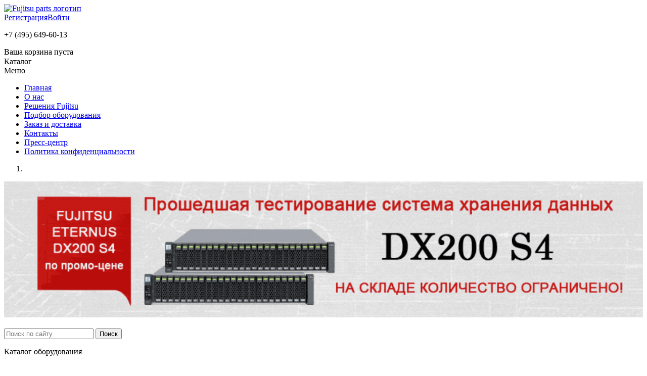

--- FILE ---
content_type: text/html; charset=windows-1251
request_url: https://www.fujitsu-parts.ru/catalog-fujitsu/servery-fujitsu-primergy-cx420-s1
body_size: 10795
content:
<!DOCTYPE html>
<html lang="en">
	<head>
		<meta charset="utf-8">
		<meta http-equiv="X-UA-Compatible" content="IE=edge">
		<meta name="viewport" content="width=device-width, initial-scale=1">
		<title>Fujitsu Primergy CX420 S1: доставка по Москве, уточнить цену</title>
        <link rel="icon" href="/favicon.svg" type="image/svg+xml">
		<link href='https://fonts.googleapis.com/css?family=Roboto+Slab&subset=cyrillic,latin' rel='stylesheet' type='text/css'>
				
		<!-- HTML5 shim and Respond.js for IE8 support of HTML5 elements and media queries -->
		<!-- WARNING: Respond.js doesn't work if you view the page via file:// -->
		<!--[if lt IE 9]>
			<script src="https://oss.maxcdn.com/html5shiv/3.7.2/html5shiv.min.js"></script>
			<script src="https://oss.maxcdn.com/respond/1.4.2/respond.min.js"></script>
		<![endif]-->
        <meta http-equiv="Content-Type" content="text/html; charset=windows-1251" />
        <meta name="description" content="Кластерная платформа Fujitsu Primergy CX420 S1 поддерживает два вычислительных узла, обеспечивая высокую плотность размещения компонент, отказоустойчивость и производительность." />
        <meta name="robots" content="index, follow" />
        <link href="/bitrix/cache/css/s1/fujitsu/kernel_main/kernel_main.css?172733442736635" type="text/css"  rel="stylesheet" />
<link href="/bitrix/cache/css/s1/fujitsu/page_c2750a02f6855c191abb553c698c34d3/page_c2750a02f6855c191abb553c698c34d3.css?172733442735599" type="text/css"  rel="stylesheet" />
<link href="/bitrix/cache/css/s1/fujitsu/template_4e1acf3a563f7c544fb4c59e826dd027/template_4e1acf3a563f7c544fb4c59e826dd027.css?1727334420198055" type="text/css"  data-template-style="true"  rel="stylesheet" />
        <script type="text/javascript">if(!window.BX)window.BX={message:function(mess){if(typeof mess=='object') for(var i in mess) BX.message[i]=mess[i]; return true;}};</script>
<script type="text/javascript">(window.BX||top.BX).message({'JS_CORE_LOADING':'Загрузка...','JS_CORE_NO_DATA':'- Нет данных -','JS_CORE_WINDOW_CLOSE':'Закрыть','JS_CORE_WINDOW_EXPAND':'Развернуть','JS_CORE_WINDOW_NARROW':'Свернуть в окно','JS_CORE_WINDOW_SAVE':'Сохранить','JS_CORE_WINDOW_CANCEL':'Отменить','JS_CORE_H':'ч','JS_CORE_M':'м','JS_CORE_S':'с','JSADM_AI_HIDE_EXTRA':'Скрыть лишние','JSADM_AI_ALL_NOTIF':'Показать все','JSADM_AUTH_REQ':'Требуется авторизация!','JS_CORE_WINDOW_AUTH':'Войти','JS_CORE_IMAGE_FULL':'Полный размер'});</script>
<script type="text/javascript">(window.BX||top.BX).message({'LANGUAGE_ID':'ru','FORMAT_DATE':'DD.MM.YYYY','FORMAT_DATETIME':'DD.MM.YYYY HH:MI:SS','COOKIE_PREFIX':'BITRIX_SM','SERVER_TZ_OFFSET':'10800','SITE_ID':'s1','USER_ID':'','SERVER_TIME':'1769831109','USER_TZ_OFFSET':'0','USER_TZ_AUTO':'Y','bitrix_sessid':'84f012a787d97c8ca380d06b0079a902'});</script>


<script type="text/javascript" src="/bitrix/cache/js/s1/fujitsu/kernel_main/kernel_main.js?1759104148334162"></script>
<script type="text/javascript">BX.setJSList(['/bitrix/js/main/core/core.js?172733334597612','/bitrix/js/main/core/core_ajax.js?172733334535278','/bitrix/js/main/json/json2.min.js?17273333453467','/bitrix/js/main/core/core_ls.js?172733334510330','/bitrix/js/main/session.js?17273333453170','/bitrix/js/main/core/core_popup.js?172733334539406','/bitrix/js/main/core/core_window.js?172733334596525','/bitrix/js/main/utils.js?172733334530972','/bitrix/js/main/core/core_fx.js?172733334516537']); </script>
<script type="text/javascript">BX.setCSSList(['/bitrix/js/main/core/css/core.css?17273333455336','/bitrix/js/main/core/css/core_popup.css?172733334528664','/bitrix/components/fujitsu/catalog.element/templates/fujitsu/style.css?172733333532864','/bitrix/templates/fujitsu/css/bootstrap.min.css?1727333345117305','/bitrix/templates/fujitsu/css/font-awesome.min.css?172733334523739','/bitrix/templates/fujitsu/css/selectrics.css?17273333453918','/bitrix/templates/fujitsu/components/bitrix/sale.basket.basket.line/extreme/style.css?17273333458385','/bitrix/templates/fujitsu/components/bitrix/catalog.section.list/catalog-leftmenu-ajax/style.css?17273333451495','/bitrix/templates/fujitsu/components/bitrix/breadcrumb/fujitsu/style.css?1727333345947','/bitrix/templates/fujitsu/template_styles.css?172733334539684']); </script>
<link rel="canonical" href="/catalog-fujitsu/servery-fujitsu-primergy-cx420-s1" />



        <script type="text/javascript">
bxSession.Expand(1440, '84f012a787d97c8ca380d06b0079a902', false, '58c7b86b4a4b4ec6d4dcd0fbf16b1d8d');
</script>
<script>new Image().src='https://fujitsu-parts.ru/bitrix/spread.php?s=QklUUklYX1NNX0dVRVNUX0lEATMzMDQ2NTABMTgwMDkzNTEwOQEvAQEBAkJJVFJJWF9TTV9MQVNUX1ZJU0lUATMxLjAxLjIwMjYgMDY6NDU6MDkBMTgwMDkzNTEwOQEvAQEBAkJJVFJJWF9TTV9TQUxFX1VJRAEzODE0NDE5ATE4MDA5MzUxMDkBLwEBAQI%3D&k=0abff41d1297c72d242ddae232b4a139';
</script>


		<meta name="yandex-verification" content="1616d766d421a4e9" />
        <script>
            var _gaq = _gaq || [];
            _gaq.push(['_setAccount', 'UA-21795686-5']);
            _gaq.push(['_trackPageview']);

            (function() {
                var ga = document.createElement('script'); ga.type = 'text/javascript'; ga.async = true;
                ga.src = ('https:' == document.location.protocol ? 'https://ssl' : 'http://www') + '.google-analytics.com/ga.js';
                var s = document.getElementsByTagName('script')[0]; s.parentNode.insertBefore(ga, s);
            })();
        </script>
	</head>

<!-- Google tag (gtag.js) -->
<script async src="https://www.googletagmanager.com/gtag/js?id=G-DZQ2S8TP58"></script>
<script>
  window.dataLayer = window.dataLayer || [];
  function gtag(){dataLayer.push(arguments);}
  gtag('js', new Date());

  gtag('config', 'G-DZQ2S8TP58');
</script>

	<body>
    <!-- Yandex.Metrika counter --> <script type="text/javascript" > (function(m,e,t,r,i,k,a){m[i]=m[i]||function(){(m[i].a=m[i].a||[]).push(arguments)}; m[i].l=1*new Date(); for (var j = 0; j < document.scripts.length; j++) {if (document.scripts[j].src === r) { return; }} k=e.createElement(t),a=e.getElementsByTagName(t)[0],k.async=1,k.src=r,a.parentNode.insertBefore(k,a)}) (window, document, "script", "https://mc.yandex.ru/metrika/tag.js", "ym"); ym(18275359, "init", { clickmap:true, trackLinks:true, accurateTrackBounce:true, webvisor:true }); </script> <noscript><div><img src="https://mc.yandex.ru/watch/18275359" style="position:absolute; left:-9999px;" alt="" /></div></noscript> <!-- /Yandex.Metrika counter -->
	<script>
  (function(i,s,o,g,r,a,m){i['GoogleAnalyticsObject']=r;i[r]=i[r]||function(){
  (i[r].q=i[r].q||[]).push(arguments)},i[r].l=1*new Date();a=s.createElement(o),
  m=s.getElementsByTagName(o)[0];a.async=1;a.src=g;m.parentNode.insertBefore(a,m)
  })(window,document,'script','https://www.google-analytics.com/analytics.js','ga');

  ga('create', 'UA-86241309-1', 'auto');
  ga('send', 'pageview');

</script>
	<script extsrc="/bitrix/templates/fujitsu/js/sourcebuster.min.js"></script>
    <!-- BEGIN JIVOSITE CODE  -->
    <script src="//code-ya.jivosite.com/widget/vLGfEf9Zxa" async></script>
    <!--  END JIVOSITE CODE -->
	<script> sbjs.init();
		function jivo_onLoadCallback() {
			if (sbjs.get.current.typ=="typein"){
					source="Прямой заход";
			}
			if (sbjs.get.current.typ=="organic"){
				source="Переход из органики";
			}
			if (sbjs.get.current.typ=="utm"){
				source="Переход из рекламы";
			}
			if(sbjs.get.current.src=="google"){
				source+=" из гугла";
			}
			if(sbjs.get.current.src=="yandex"){
				source+=" из яндекса";
			}
		jivo_api.setContactInfo({description: source});
		}
	</script>
				<div id="total-wrapper">
			<header id="header">
				<div id="header-top">
					<div class="container">
						<div class="row">
							<div class="col-xs-12 col-sm-4">
								<a href="/" id="header-logo"><img src="/bitrix/templates/fujitsu/images/flogo.png" alt="Fujitsu parts логотип" title="Fujitsu parts логотип"></a>
							</div>
							<div class="col-xs-12 col-sm-8">
								<div class="row">
									<div id="hdr-block" class="col-xs-12">
										<div class="row">
											<div class="col-xs-12 col-sm-6 hdr-links">
																								<a href="#" data-toggle="modal" data-target="#registerInner"><i class="fa fa-user-plus"></i>Регистрация</a><a href="#" data-toggle="modal" data-target="#loginInner"><i class="fa fa-unlock-alt"></i>Войти</a>
																							</div>
											<div class="col-xs-12 col-sm-6">
												<p class="hdr-phone">+7 (495) 649-60-13</p>
											</div>
										</div>
										
									</div>
									<div class="col-xs-12 hdr-basket-sup-cont">
										<div id="header-basket-container">
											<!-- Корзина в шапке -->
											<a href="/personal/cart/" alt="Корзина покупок" title="Корзина покупок"><i class="fa fa-shopping-cart"></i></a>
											<span id="cart-content">				
												

	<!--'start_frame_cache_bx_cart_block'--><span id="hb-result">
			<span id="cart-empty">Ваша корзина пуста</span>
	</span>
<!--'end_frame_cache_bx_cart_block'-->
											</span>
											<!--пїЅпїЅпїЅпїЅпїЅпїЅ&nbsp;--><span class="cur" style="visibility: hidden;">
												<select name="currency" id="currency">
													<option value="RUR" selected="selected" id="RUR">RUR</option>
													<option value="USD" id="USD">USD</option>
													<option value="EUR" id="EUR">EUR</option>
												</select>
											</span>
										</div>
									</div>
								</div>
							</div>
							
						</div>
					</div>
				</div>
				<div class="container header-menu-container">
					<div class="row">
						<nav class="navbar navbar-default">
							<div class="container">
								<div id="catalog-menu-expander">
									<i class="fa fa-th"></i> Каталог
								</div>
								<div id="menu-expander">
									Меню <i class="fa fa-bars"></i>
								</div>
								<div class="" id="navbar-collapse-1">
									<ul class="nav navbar-nav">
	<li><a href="/">Главная</a></li>
	<li><a href="/about/" >О нас</a></li>
	<li><a href="/fujitsu-solutions/" >Решения Fujitsu</a></li>
	<li><a href="/search/search-according-to-parameters.php" >Подбор оборудования</a></li>
	<li><a href="/delivery/" >Заказ и доставка</a></li>
	<li><a href="/contact/" >Контакты</a></li>
	<li><a href="/press_center/" >Пресс-центр</a></li>
	<li><a href="/privacy/" >Политика конфиденциальности</a></li>
</ul>								</div><!-- /.navbar-collapse -->
							</div><!-- /.container-fluid -->
						</nav>
					</div>
				</div>
			</header>
			
			<section id="banner">
										<div class="container">
	<div class="row">
		<div id="myCarousel" class="carousel fade tst8" data-ride="carousel">
			<ol class="carousel-indicators">
												<li data-target="#myCarousel" data-slide-to="0" class="active"></li>
											</ol>
			<div class="carousel-inner" role="listbox">
								<div id="slide" class="item active">
 <img width="100%" alt="Fujitsu ETERNUS DX200 S4 по лучшей цене 4 284 000 р." src="/upload/medialibrary/7bb/7bb2a9b9bbee889d02761cdc5ce0c447.gif" title="ETERNUS DX200S4 лучший выбор в рассрочку" class="img-responsive">
</div>
 <br>							</div>
		</div>
	</div>
</div>					
			</section>
			
			<section id="main-content">
				<div class="container">
					<div class="row">
						<div class="col-xs-12 col-md-3">
							<div id="header-search">
								<form method="GET" action="/search/">
									<input id="search-field" type="text" placeholder="Поиск по сайту" name="q">
									<input type="submit" class="srch_button" value="Поиск">
								</form>
							</div>
							<nav id="catalog-menu-nav">
								<p class="catalog-menu-hdr arr-down"><i class="fa fa-th"></i> Каталог  <span>оборудования</span></p>
								<ul id="catalog-menu" class="melist">
<li class='1800 navigation-catalog-level-1' id='bx_1847241719_1800'><a href='/catalog-fujitsu/servery-fujitsu'>Серверное оборудование Fujitsu </a><ul class='section_1 hidden'></ul></li><li class='1809 navigation-catalog-level-1' id='bx_1847241719_1809'><a href='/catalog-fujitsu/sistemy-khraneniya-fujitsu'>Системы хранения данных Fujitsu</a><ul class='section_1 hidden'></ul></li><li class='1819 navigation-catalog-level-1' id='bx_1847241719_1819'><a href='/catalog-fujitsu/personalnye-ustroydstva-fujitsu'>Персональные устройства Fujitsu</a><ul class='section_1 hidden'></ul></li><li class='1825 navigation-catalog-level-1' id='bx_1847241719_1825'><a href='/catalog-fujitsu/kommutatory-fujitsu'>Коммутаторы Fujitsu</a><ul class='section_1 hidden'></ul></li><li class='1847 navigation-catalog-level-1' id='bx_1847241719_1847'><a href='/catalog-fujitsu/complex-solutions-fujitsu'>Интегрированные системы Fujitsu</a><ul class='section_1 hidden'></ul></li><li class='1832 navigation-catalog-level-1' id='bx_1847241719_1832'><a href='/catalog-fujitsu/komplektuyushchie-fujitsu'>Комплектующие Fujitsu</a><ul class='section_1 hidden'></ul></li></ul>							</nav>
							<div id="side-bann-rotation">
															</div>
							<p id="side-banner">
								<!--<a href="/press_center/acii/low_prises_for_fujitsu_servers"><img src="/bitrix/templates/fujitsu/images/sale-banner.jpg" alt="пїЅпїЅпїЅпїЅпїЅпїЅпїЅпїЅпїЅпїЅ пїЅпїЅпїЅпїЅпїЅпїЅпїЅпїЅ Fujitsu пїЅпїЅ пїЅпїЅпїЅпїЅпїЅпїЅпїЅпїЅпїЅпїЅпїЅ пїЅпїЅпїЅпїЅпїЅ пїЅпїЅ пїЅпїЅпїЅпїЅпїЅпїЅ" class="img-responsive"></a>-->
															</p>
							
						</div>
						<div class="col-xs-12 col-md-9">
												<div id="breadcrumbs">
							<div class="bx_breadcrumbs"><ul><li><a href="/" title="Главная">Главная</a></li><li><a href="/catalog-fujitsu/" title="Каталог оборудования">Каталог оборудования</a></li><li><a href="/catalog-fujitsu/servery-fujitsu" title="Серверное оборудование Fujitsu ">Серверное оборудование Fujitsu </a></li><li><a href="/catalog-fujitsu/servery-fujitsu-primergy" title="Серверы Fujitsu PRIMERGY">Серверы Fujitsu PRIMERGY</a></li><li><a href="/catalog-fujitsu/servery-fujitsu-cx" title="Fujitsu CX-серии">Fujitsu CX-серии</a></li><li><span>Fujitsu Primergy CX420 S1</span></li></ul></div>						</div>
						
<input type="hidden" id="thref" value="servery-fujitsu-cx">
<div class="row product-cart pc-header">
	<div class="col-xs-12">
		<h1>Серверный кластер Fujitsu Primergy CX420 S1 для широкого спектра рабочих нагрузок</h1>
	</div>
	<div class="col-xs-12 col-sm-4">
		<p class="c-item-img">
						<img id="scallablePic" class="img-responsive" src="/upload/iblock/1da/1da8c200855039c40c56b6f94b8668d8.jpg" alt="CX420 S1" title="CX420 S1">
		</p>
	</div>
	<div class="col-xs-12 col-sm-8">
		<table class="product-description main-desc">
			<tbody>
				<tr>
					<td>Масштабируемый сервер Fujitsu Primergy CX420 S1—готовый к работе кластер с двумя серверными узлами. Поддерживает Microsoft® Windows Server® 2012. Высокая доступность приложений и данных. </td>
				</tr>
							</tbody>
		</table>
	</div>
</div>
<div class="row product-cart pc-body">
	<div class="col-xs-12 col-sm-8 col-sm-push-4">
		<table class="product-description">
			<tbody>
				<tr>
					<th>
						Количество:
					</th>
					<td>
						<form action="" method="POST" id="quantity" class="form-inline" role="form">
						  <div class="form-group">
							<div class="input-group">
							  <div id="iga-minus" class="input-group-addon"><img src="/bitrix/templates/fujitsu/images/qty-minus.png" alt="Уменьшить количество" title="Уменьшить количество"></div>
							  <input type="text" name="qty" class="form-control" id="qtyy" value="1">
							  <input type="hidden" name="id" id="product-id" value="17936">
							  <div id="iga-plus" class="input-group-addon"><img src="/bitrix/templates/fujitsu/images/qty-plus.png" alt="Увеличить количество" title="Увеличить количество"></div>
							</div>
						  </div>
						</form>
						<img id="add-to-cart-button" src="/bitrix/templates/fujitsu/images/button-addtocart-1.jpg" alt="Заказать" title="Заказать">
					</td>
				</tr>
			</tbody>
		</table>
	</div>
	<div class="col-xs-12 col-sm-4 col-sm-pull-8">
		<p class="c-item-price">
			<span class="cip-label">Цена:</span>
						<span class="noprice">Цену уточняйте</span>
					</p>
	</div>
	
</div>
<div class="row product-cart pc-footer">
	<div class="col-xs-12 col-sm-4 text-right">
		<button type="button" class="btn btn-danger cart-btn" data-toggle="modal" data-target="#expressorder">Купить сейчас</button>
	</div>
	<div class="col-xs-12 col-sm-4 text-center">
		<button id="to-reserve" type="button" class="btn btn-primary cart-btn">Зарезервировать</button>
	</div>
	<div class="col-xs-12 col-sm-4 text-left">
		<button type="button" class="btn btn-default cart-btn" data-toggle="modal" data-target="#request">Вопрос специалисту</button>
	</div>
</div>

<div role="tabpanel">
	<ul class="nav nav-tabs" role="tablist">
		<li role="presentation" class="active"><a href="#description" aria-controls="description" role="tab" data-toggle="tab">Описание</a></li>
						<li role="presentation"><a href="#downloadable" aria-controls="downloadable" role="tab" data-toggle="tab">Документация</a></li>
			</ul>
	<div class="tab-content">
		<div role="tabpanel" class="tab-pane active" id="description">
		            <h2>Описание сервера Fujitsu Primergy CX420 S1</h2>

<p>Серверный кластер Fujitsu Primergy CX420 S1 обладает высокой вычислительной плотностью для широкого диапазона рабочих нагрузок, поддерживая два узла на базе процессоров Intel Xeon, до 12 накопители и унифицированные блоки питания и системы охлаждения. Такая компоновка позволяет снизить капитальные затраты при одновременном повышении уровня надежности и гибкости.</p>
<h3>Высокая вычислительная плотность</h3>
<ul>
<li>Кластерная платформа Fujitsu Primergy CX420 S1 выполнена в форм-факторе 2U, поддерживая два двухпроцессорных вычислительных узла PRIMERGY CX272 S1, 12 накопителей и всю необходимую инфраструктуру коммуникации, питания и охлаждения.</li>
<li>Каждый из узлов поддерживает два процессора семейства Intel Xeon E5-2600 и до 256 GB высокоскоростной оперативной памяти.</li>
<li>Высокая вычислительная плотность делает представленный кластер идеальным решением для ресурсоемких задач в центрах обработки данных: бизнес-аналитики, моделирования, облачных вычислений и поддержки сред виртуализации.</li>
</ul>
<h3>Функционал и система управления</h3>
<ul>
<li>Представленное решение и все его компоненты полностью соответствуют сертификатам Microsoft Windows Server 2012, что гарантирует надежное выполнение операций восстановления после сбоев или восстановления приложений и данных.</li>
<li>Улучшенная доступность к компонентам и увеличенное удобство обслуживания в сочетании с поддержкой технологии горячей замены комплектующих позволяют минимизировать время запланированных и незапланированных простоев.</li>
<li>Продвинутая дисковая подсистема с поддержкой смешанной конфигурации накопителей и высокоскоростным контроллером повышает эффективность использования представленной кластерной платформы для поддержки баз данных и сред виртуализации.</li>
</ul>
<br />
<table st="" yle="width: 560pt; border-collapse: collapse;" __bxbordercollapse="" cellspacing="5" cellpadding="5" border="1" width="747">
<tbody>
<tr style="height: 12pt;" height="16">
	<td class="xl68" st="" yle="height: 12pt; border: 1px dashed #acacac; width: 143pt;" __bxborder="{'borderTop': 'none', 'borderTopColor': 'initial', 'borderTopStyle': 'none', 'borderTopWidth': 'initial'}" height="16" width="191">
		 Тип корпуса
	</td>
	<td class="xl67" st="" yle="border: 1px dashed #acacac; width: 417pt;" __bxborder="{'borderLeft': 'none', 'borderLeftColor': 'initial', 'borderLeftStyle': 'none', 'borderLeftWidth': 'initial', 'borderTop': 'none', 'borderTopColor': 'initial', 'borderTopStyle': 'none', 'borderTopWidth': 'initial'}" width="556">
		 шасси 2U для 19-дюймовой стойки
	</td>
</tr>
<tr style="height: 12pt;" height="16">
	<td class="xl68" st="" yle="height: 12pt; border: 1px dashed #acacac; width: 143pt;" __bxborder="{'borderTop': 'none', 'borderTopColor': 'initial', 'borderTopStyle': 'none', 'borderTopWidth': 'initial'}" height="16" width="191">
		 Передние отсеки
	</td>
	<td class="xl67" st="" yle="border: 1px dashed #acacac; width: 417pt;" __bxborder="{'borderLeft': 'none', 'borderLeftColor': 'initial', 'borderLeftStyle': 'none', 'borderLeftWidth': 'initial', 'borderTop': 'none', 'borderTopColor': 'initial', 'borderTopStyle': 'none', 'borderTopWidth': 'initial'}" width="556">
		 Устройства хранения данных: 12 жестких дисков размером 3,5-дюйма или 2,5-дюйма
	</td>
</tr>
<tr style="height: 12pt;" height="16">
	<td class="xl68" st="" yle="height: 12pt; border: 1px dashed #acacac; width: 143pt;" __bxborder="{'borderTop': 'none', 'borderTopColor': 'initial', 'borderTopStyle': 'none', 'borderTopWidth': 'initial'}" height="16" width="191">
		 Задние отсеки
	</td>
	<td class="xl67" st="" yle="border: 1px dashed #acacac; width: 417pt;" __bxborder="{'borderLeft': 'none', 'borderLeftColor': 'initial', 'borderLeftStyle': 'none', 'borderLeftWidth': 'initial', 'borderTop': 'none', 'borderTopColor': 'initial', 'borderTopStyle': 'none', 'borderTopWidth': 'initial'}" width="556">
		 2 отсека для серверных лотков половинной ширины CX272 S1; 2 x для блоков питания
	</td>
</tr>
<tr style="height: 12pt;" height="16">
	<td class="xl68" st="" yle="height: 12pt; border: 1px dashed #acacac; width: 143pt;" __bxborder="{'borderTop': 'none', 'borderTopColor': 'initial', 'borderTopStyle': 'none', 'borderTopWidth': 'initial'}" height="16" width="191">
		 Конфигурация вентиляторов
	</td>
	<td class="xl67" st="" yle="border: 1px dashed #acacac; width: 417pt;" __bxborder="{'borderLeft': 'none', 'borderLeftColor': 'initial', 'borderLeftStyle': 'none', 'borderLeftWidth': 'initial', 'borderTop': 'none', 'borderTopColor': 'initial', 'borderTopStyle': 'none', 'borderTopWidth': 'initial'}" width="556">
		 4 вентилятора без поддержки горячего подключения
	</td>
</tr>
<tr style="height: 12pt;" height="16">
	<td class="xl68" st="" yle="height: 12pt; border: 1px dashed #acacac; width: 143pt;" __bxborder="{'borderTop': 'none', 'borderTopColor': 'initial', 'borderTopStyle': 'none', 'borderTopWidth': 'initial'}" height="16" width="191">
		 Примечание по вентиляторам
	</td>
	<td class="xl67" st="" yle="border: 1px dashed #acacac; width: 417pt;" __bxborder="{'borderLeft': 'none', 'borderLeftColor': 'initial', 'borderLeftStyle': 'none', 'borderLeftWidth': 'initial', 'borderTop': 'none', 'borderTopColor': 'initial', 'borderTopStyle': 'none', 'borderTopWidth': 'initial'}" width="556">
		 Доступна также работа системы в замедленном режиме
	</td>
</tr>
<tr style="height: 12pt;" height="16">
	<td class="xl68" st="" yle="height: 12pt; border: 1px dashed #acacac; width: 143pt;" __bxborder="{'borderTop': 'none', 'borderTopColor': 'initial', 'borderTopStyle': 'none', 'borderTopWidth': 'initial'}" height="16" width="191">
		 Конфигурация блоков питания
	</td>
	<td class="xl67" st="" yle="border: 1px dashed #acacac; width: 417pt;" __bxborder="{'borderLeft': 'none', 'borderLeftColor': 'initial', 'borderLeftStyle': 'none', 'borderLeftWidth': 'initial', 'borderTop': 'none', 'borderTopColor': 'initial', 'borderTopStyle': 'none', 'borderTopWidth': 'initial'}" width="556">
		 2 модуля блока питания, поддерживающих «горячее» подключение
	</td>
</tr>
<tr style="height: 12pt;" height="16">
	<td class="xl68" st="" yle="height: 12pt; border: 1px dashed #acacac; width: 143pt;" __bxborder="{'borderTop': 'none', 'borderTopColor': 'initial', 'borderTopStyle': 'none', 'borderTopWidth': 'initial'}" height="16" width="191">
		 Фактическая мощность (макс. конфигурация)
	</td>
	<td class="xl67" st="" yle="border: 1px dashed #acacac; width: 417pt;" __bxborder="{'borderLeft': 'none', 'borderLeftColor': 'initial', 'borderLeftStyle': 'none', 'borderLeftWidth': 'initial', 'borderTop': 'none', 'borderTopColor': 'initial', 'borderTopStyle': 'none', 'borderTopWidth': 'initial'}" width="556">
		 1,200 Вт
	</td>
</tr>
<tr style="height: 12pt;" height="16">
	<td class="xl68" st="" yle="height: 12pt; border: 1px dashed #acacac; width: 143pt;" __bxborder="{'borderTop': 'none', 'borderTopColor': 'initial', 'borderTopStyle': 'none', 'borderTopWidth': 'initial'}" height="16" width="191">
		 Высота в стойке, монтажных единиц
	</td>
	<td class="xl67" st="" yle="border: 1px dashed #acacac; width: 417pt;" __bxborder="{'borderLeft': 'none', 'borderLeftColor': 'initial', 'borderLeftStyle': 'none', 'borderLeftWidth': 'initial', 'borderTop': 'none', 'borderTopColor': 'initial', 'borderTopStyle': 'none', 'borderTopWidth': 'initial'}" width="556">
		 2U
	</td>
</tr>
</tbody>
</table>        		</div>
				<div role="tabpanel" class="tab-pane" id="downloadable">
			<table>
			<tr><td>1: </td><td><img src='/upload/icons/pdf.png' alt='файл PDF' title='файл PDF'></td><td><a href='/upload/iblock/f2b/f2b4fb57b8276b04c95b5d82ea9013f5.pdf' title='Файл с описанием оборудования CX420 S1'>Файл с описанием оборудования CX420 S1</a></td><td>(90.73KB)</td></tr><tr><td>2: </td><td><img src='/upload/icons/pdf.png' alt='файл PDF' title='файл PDF'></td><td><a href='/upload/iblock/bed/bed571ada2ba864d4cdb1dd7afbd7db4.pdf' title='Файл конфигуратора для оборудования CX420 S1'>Файл конфигуратора для оборудования CX420 S1</a></td><td>(277.7KB)</td></tr>			</table>
			<br>
		</div>
	</div>
</div>

	<noindex>
	<!-- Modal -->
		<div class="modal fade" id="item-picture" tabindex="-1" role="dialog" aria-labelledby="item-pictureLabel" aria-hidden="true">
		  <div class="modal-dialog">
			<div class="modal-content">
			  <div class="modal-header">
				<button type="button" class="close" data-dismiss="modal"><span aria-hidden="true">&times;</span><span class="sr-only">Закрыть</span></button>
				<p class="h2 modal-title" id="item-pictureLabel">CX420 S1</p>
			  </div>
			  <div class="modal-body">
				<img class="img-responsive" src='/upload/iblock/1da/1da8c200855039c40c56b6f94b8668d8.jpg' alt='CX420 S1' title='CX420 S1'>
			  </div>
			  <div class="modal-footer">
			  </div>
			</div>
		  </div>
		</div>
	<!-- Modal -->
	</noindex>
	<noindex>
<!-- Modal -->
	<div class="modal fade" id="expressorder" tabindex="-1" role="dialog" aria-labelledby="expressorderLabel" aria-hidden="true">
	  <div class="modal-dialog">
		<div class="modal-content">
		  <div class="modal-header">
			<button type="button" class="close" data-dismiss="modal"><span aria-hidden="true">&times;</span><span class="sr-only">Закрыть</span></button>
			<p class="h2 modal-title" id="expressorderLabel">Быстрая покупка</p>
		  </div>
		  <div id="order-form" class="modal-body">
			<form class="form-horizontal" role="form" id="eoib">
			  <div class="form-group">
				<label for="iproduct-selected" class="col-sm-4 control-label">Продукт</label>
				<div class="col-sm-8">
				  <input type="text" class="form-control" name="productselected" id="iproduct-selected" disabled="disabled" value="CX420 S1 Fujitsu Primergy CX420 S1">
				</div>
			  </div>
			  <div class="form-group">
				<label for="iname" class="col-sm-4 control-label">Ваше имя</label>
				<div class="col-sm-8">
				  <input type="text" name="name" class="form-control" id="iname">
				</div>
			  </div>
			  <div class="form-group">
				<label for="iphone" class="col-sm-4 control-label">Телефон</label>
				<div class="col-sm-8">
				  <input type="text" name="phone" class="form-control" id="iphone">
				</div>
			  </div>
			  <div class="form-group">
				<label for="imail" class="col-sm-4 control-label">E-mail</label>
				<div class="col-sm-8">
				  <input type="text" name="mail" class="form-control" id="imail">
				</div>
			  </div>
				<div class="form-group">
					<label class="col-sm-4 control-label" for="order_comment">Примечание</label>
					<div class="col-sm-8">
						<textarea name='message' id='icomment' class="form-control" rows="3"></textarea>
					</div>
				</div>
				<div class="form-group">
        <div class="col-sm-12" style="text-align: center;">
          <input type="checkbox" name="privacy" checked>
          <span>Согласие на <a href="/privacy">обработку персональных данных</a></span></div>
        </div>
			</form>
			<div id="eoibres"></div>
		  </div>
		  <div class="modal-footer">
			 <div class="row product-buttons">
				<div class="col-xs-12 col-sm-6">
					<button type="button" class="btn btn-danger w-100" id="expressorder-send" onclick="UBuyImmediately();"><span>Отправить</span></button>
				</div>
				<div class="col-xs-12 col-sm-6">
					<button type="button" class="btn btn-primary w-100" data-dismiss="modal"><span>Закрыть</span></button>
				</div>
			</div>
		  </div>
		</div>
	  </div>
	</div>
</noindex>
<noindex>
<!-- Modal -->
	<div class="modal fade" id="request" tabindex="-1" role="dialog" aria-labelledby="requestLabel" aria-hidden="true">
	  <div class="modal-dialog">
		<div class="modal-content">
		  <div class="modal-header">
			<button type="button" class="close" data-dismiss="modal"><span aria-hidden="true">&times;</span><span class="sr-only">Закрыть</span></button>
			<p class="h2 modal-title" id="requestLabel">Вопрос специалисту</p>
		  </div>
		  <div id="order-form" class="modal-body">
			<form class="form-horizontal" role="form" id="rqif">
			  <input type="hidden" name="ip" class="form-control" id="ip" value="18.221.11.166">
			  <div class="form-group">
				<label for="product-selected" class="col-sm-4 control-label">Продукт</label>
				<div class="col-sm-8">
				  <input type="text" class="form-control" name="productselected" id="product-selected" disabled="disabled" value="CX420 S1 Fujitsu Primergy CX420 S1">
				</div>
			  </div>
			  <div class="form-group">
				<label for="rname" class="col-sm-4 control-label">Ваше имя</label>
				<div class="col-sm-8">
				  <input type="text" name="name" class="form-control" id="rname">
				</div>
			  </div>
			  <div class="form-group">
				<label for="rphone" class="col-sm-4 control-label">Телефон</label>
				<div class="col-sm-8">
				  <input type="text" name="phone" class="form-control" id="rphone">
				</div>
			  </div>
			  <div class="form-group">
				<label for="rmail" class="col-sm-4 control-label">E-mail</label>
				<div class="col-sm-8">
				  <input type="text" name="mail" class="form-control" id="rmail">
				</div>
			  </div>
				<div class="form-group">
					<label class="col-sm-4 control-label" for="rmessage">Ваш вопрос</label>
					<div class="col-sm-8">
						<textarea name='message' id='rmessage' class="form-control" rows="3"></textarea>
					</div>
				</div>
				<div class="form-group">
        <div class="col-sm-12" style="text-align: center;">
          <input type="checkbox" name="privacy" checked>
          <span>Согласие на <a href="/privacy">обработку персональных данных</a></span></div>
        </div>
			</form>
			<div id="reqres"></div>
		  </div>
		  <div class="modal-footer">
			 <div class="row product-buttons">
				<div class="col-xs-12 col-sm-6">
					<button type="button" class="btn btn-danger w-100" id="request-send" onclick="USpecRequest();"><span>Отправить</span></button>
				</div>
				<div class="col-xs-12 col-sm-6">
					<button type="button" class="btn btn-primary w-100" data-dismiss="modal"><span>Закрыть</span></button>
				</div>
			</div>
		  </div>
		</div>
	  </div>
	</div>
</noindex>>
				</div>
			</form>
			<div id="reqres"></div>
		  </div>
		  		</div>
	  </div>
	</div>
</noindex>
					</div>
				</div>
			</div>
		</section>
		
		<footer id="footer">
			<div class="container">
				<div class="row">
					<div class="col-xs-12 bottom-menu">
						<noindex>
							<nav>
								<!--noindex-->
	<ul id="navigation-bottom">
		<li><a rel="nofollow" href="/">Главная</a></li>
		<li><a rel="nofollow" href="/about/" >О нас</a></li>
		<li><a rel="nofollow" href="/fujitsu-solutions/" >Решения Fujitsu</a></li>
		<li><a rel="nofollow" href="/search/search-according-to-parameters.php" >Подбор оборудования</a></li>
		<li><a rel="nofollow" href="/delivery/" >Заказ и доставка</a></li>
		<li><a rel="nofollow" href="/contact/" >Контакты</a></li>
		<li><a rel="nofollow" href="/press_center/" >Пресс-центр</a></li>
		<li><a rel="nofollow" href="/privacy/" >Политика конфиденциальности</a></li>
	</ul>
<!--/noindex-->							</nav>
						</noindex>
					</div>
				</div>
				<div class="row">
					<div class="col-xs-6 bottom-contacts">
						<p class="bottom-phone"><i class="fa fa-phone"></i> +7(495) 649-60-13</p>
						<p><i class="fa fa-envelope"></i> <a href="mailto:info@fujitsu-parts.ru">info@fujitsu-parts.ru</a></p>
						<p class="appendix-menu"><i class="fa fa-sitemap"></i> <a href="/sitemap">Карта сайта</a></p>
						<p class="appendix-menu"><i class="fa fa-pencil-square-o"></i> <a href="#" data-toggle="modal" data-target="#feedbackInner">Обратная связь</a></p>
						<p class="b-sign">&copy; 2026 fujitsu-parts.ru. Все права защищены.</p>
					</div>
					<div class="col-xs-6 bottom-logos">
						<p><img src="/bitrix/templates/fujitsu/images/pp-logo.png" alt="Fujitsu partner logo" title="Fujitsu partner logo"></p>
					</div>
				</div>
			</div>
		</footer>

	<noindex><div id="added" class="modal fade">
	  <div class="modal-dialog">
		<div class="modal-content">
			<div class="modal-body">
				<button type="button" class="close" data-dismiss="modal"><span aria-hidden="true">&times;</span><span class="sr-only">Закрыть</span></button>
				<p class="h4 text-center">Товар добавлен в корзину</p>
			</div>
		  <div class="modal-footer">
			<div class="row product-buttons">
				<div class="col-xs-12 col-sm-6">
					<button type="button" class="btn btn-danger w-100" onclick="window.location.assign('/personal/cart')"><span>Перейти в корзину</span></button>
				</div>
				<div class="col-xs-12 col-sm-6">
					<button type="button" class="btn btn-primary w-100" onclick="window.location.assign('/catalog-fujitsu/servery-fujitsu-primergy-cx420-s1')"><span>Продолжить покупки</span></button>
				</div>
			</div>
		  </div>
		</div><!-- /.modal-content -->
	  </div><!-- /.modal-dialog -->
	</div></noindex><!-- /.modal -->
	
	<!-- Модальное окно с формой обратной связи -->
	<noindex>
	<div class="modal fade innerModal" id="feedbackInner" tabindex="-1" role="dialog" aria-labelledby="oginInnerLabel" aria-hidden="true">
	  <div class="modal-dialog">
		<div class="modal-content">
		  <div class="modal-header">
			<button type="button" class="close" data-dismiss="modal"><span aria-hidden="true">&times;</span><span class="sr-only">Close</span></button>
			<p class="modal-title h2" id="feedbackInnerLabel">Напишите нам</p>
		  </div>
		  <div class="modal-body">
			<form method="post" action="" id='feedbackform' class="form-horizontal" role="form">

				<div class="form-group">
					<label for="name" class="col-sm-4 control-label">Ваше имя</label>
					<div class="col-sm-8">
						<input type="text" name="name" class="form-control" id="name">
					</div>
				</div>
				<div class="form-group">
					<label for="mail" class="col-sm-4 control-label">E-mail*</label>
					<div class="col-sm-8">
						<input type="text" name="mail" class="form-control" id="mail">
					</div>
				</div>
				<div class="form-group">
					<label for="phone" class="col-sm-4 control-label">Телефон</label>
					<div class="col-sm-8">
						<input type="text" name="phone" class="form-control" id="phone">
					</div>
				</div>
				<div class="form-group">
					<label for="message" class="col-sm-4 control-label">Ваше сообщение</label>
					<div class="col-sm-8">
						<textarea name='msg' id='message' class="form-control" rows="3"></textarea>
					</div>
				</div>
				<div class="form-group" style="display:none">
					<label for="cip" class="col-sm-4 control-label">cip</label>
					<div class="col-sm-8">
						<input type="hidden" name="cip" class="form-control" id="fbcip" value="18.221.11.166">
					</div>
				</div>
				<div class="form-group">
        <div class="col-sm-12" style="text-align: center;">
          <input type="checkbox" name="privacy" checked>
          <span>Согласие на <a href="/privacy">обработку персональных данных</a></span></div>
        </div>
			</form>
			<div id="fbres"></div>
		  </div>
		  <div class="modal-footer">
			<div class="row product-buttons">
				<div class="col-xs-12 col-sm-6 col-sm-offset-3">
					<button id="fbs" type="button" class="btn btn-danger w-100" onclick='UBackLink();'><span>Отправить</span></button>
				</div>
			</div>
		  </div>
		</div>
	  </div>
	</div></noindex><!-- /модальное окно с формой обратной связи -->

	<!-- Модальное окно с формой обратной связи -->
	<noindex>
	<div class="modal fade innerModal" id="freeOrder" tabindex="-1" role="dialog" aria-labelledby="oginInnerLabel" aria-hidden="true">
	  <div class="modal-dialog">
		<div class="modal-content">
		  <div class="modal-header">
			<button type="button" class="close" data-dismiss="modal"><span aria-hidden="true">&times;</span><span class="sr-only">Close</span></button>
			<p class="modal-title h2" id="freeOrderLabel">Напишите нам</p>
		  </div>
		  <div class="modal-body">
			<form method="post" action="" id='freeOrderform' class="form-horizontal" role="form">
				<div class="form-group">
					<label for="product-name" class="col-sm-4 control-label">Продукт</label>
					<div class="col-sm-8">
						<input type="text" name="product-name" class="form-control" id="pname" disabled="disabled">
					</div>
				</div>
				<div class="form-group">
					<label for="name" class="col-sm-4 control-label">Ваше имя</label>
					<div class="col-sm-8">
						<input type="text" name="name" class="form-control" id="name">
					</div>
				</div>
				<div class="form-group">
					<label for="mail" class="col-sm-4 control-label">E-mail*</label>
					<div class="col-sm-8">
						<input type="text" name="mail" class="form-control" id="mail">
					</div>
				</div>
				<div class="form-group">
					<label for="phone" class="col-sm-4 control-label">Телефон</label>
					<div class="col-sm-8">
						<input type="text" name="phone" class="form-control" id="phone">
					</div>
				</div>
				<div class="form-group">
					<label for="message" class="col-sm-4 control-label">Ваше сообщение</label>
					<div class="col-sm-8">
						<textarea name='msg' id='message' class="form-control" rows="3"></textarea>
					</div>
				</div>
				<div class="form-group">
        <div class="col-sm-12" style="text-align: center;">
          <input type="checkbox" name="privacy" checked>
          <span>Согласие на <a href="/privacy">обработку персональных данных</a></span></div>
        </div>
			</form>
			<div id="fbres"></div>
		  </div>
		  <div class="modal-footer" id="request-send">
			<div class="row product-buttons">
				<div class="col-xs-12 col-sm-6 col-sm-offset-3">
					<button id="fbs" type="button" class="btn btn-danger w-100" onclick='UFreeOrder();'><span>Отправить</span></button>
				</div>
			</div>
		  </div>
		</div>
	  </div>
	</div></noindex><!-- /модальное окно с формой обратной связи -->
	
		<!-- Модальное окно с формой авторизации -->
	<noindex>
	<div class="modal fade innerModal" id="loginInner" tabindex="-1" role="dialog" aria-labelledby="oginInnerLabel" aria-hidden="true">
	  <div class="modal-dialog">
		<div class="modal-content">
		  <div class="modal-header">
			<button type="button" class="close" data-dismiss="modal"><span aria-hidden="true">&times;</span><span class="sr-only">Close</span></button>
			<p class="modal-title h2" id="loginInnerLabel">Авторизация</p>
		  </div>
		  <div class="modal-body">
			<form name="system_auth_form79267" method="post" target="_top" action="/?login=yes" id='loginform' class="form-horizontal" role="form">	
				<div class="form-group">
					<input type="hidden" name="backurl" value="/" />
					<input type="hidden" name="AUTH_FORM" value="Y" />
					<input type="hidden" name="TYPE" value="AUTH" />
					<label for="user_login" class="col-sm-2 control-label">Логин (email)</label>
					<div class="col-sm-10">
						<input type="text" name="USER_LOGIN" class="form-control" id="user_login">
					</div>
				</div>
				<div class="form-group">
					<label for="user_password" class="col-sm-2 control-label">Пароль</label>
					<div class="col-sm-10">
						<input type="password" name="USER_PASSWORD" class="form-control" id="user_password">
					</div>
				</div>
				<div class="form-group">
        <div class="col-sm-12" style="text-align: center;">
          <input type="checkbox" name="privacy" checked>
          <span>Согласие на <a href="/privacy">обработку персональных данных</a></span></div>
        </div>
			</form>
		  </div>
		  <div class="modal-footer">
			<div class="row product-buttons">
				<div class="col-xs-12 col-sm-6">
					<button type="button" class="btn btn-danger w-100" onclick='$("#loginform").submit()'><span>Войти</span></button>
				</div>
				<div class="col-xs-12 col-sm-6">
					<button type="button" class="btn btn-primary w-100" onclick='window.location.assign("/personal/profile/?forgot_password=yes")'><span>Забыли пароль?</span></button>
				</div>
			</div>
		  </div>
		</div>
	  </div>
	</div></noindex><!-- /модальное окно с формой авторизации -->

	<!-- Модальное окно с формой регистрации -->
	<noindex>
	<div class="modal fade innerModal" id="registerInner" tabindex="-1" role="dialog" aria-labelledby="oginInnerLabel" aria-hidden="true">
	  <div class="modal-dialog">
		<div class="modal-content">
		  <div class="modal-header">
			<button type="button" class="close" data-dismiss="modal"><span aria-hidden="true">&times;</span><span class="sr-only">Close</span></button>
			<p class="modal-title h2" id="registerInnerLabel">Зарегистрироваться на сайте</p>
		  </div>
		  <div class="modal-body">
			<form method="post" action="/auth/register.php" id='registerform' class="form-horizontal" role="form">	
				<div class="form-group">
					<label for="user_register" class="col-sm-2 control-label">Логин (email)</label>
					<div class="col-sm-10">
						<input type="text" name="login" class="form-control" id="user_register">
					</div>
				</div>
				<div class="form-group">
					<label for="password_register" class="col-sm-2 control-label">Пароль</label>
					<div class="col-sm-10">
						<input type="password" name="password" class="form-control" id="password_register">
					</div>
				</div>
				<div class="form-group">
        <div class="col-sm-12" style="text-align: center;">
          <input type="checkbox" name="privacy" checked>
          <span>Согласие на <a href="/privacy">обработку персональных данных</a></span></div>
        </div>
			</form>
		  </div>
		  <div class="modal-footer">
			<div class="row product-buttons">
				<div class="col-xs-12 col-sm-6 col-sm-offset-3 text-center">
					<button type="button" class="btn btn-danger w-100" onclick='$("#registerform").submit()'><span>Зарегистрироваться</span></button>
				</div>
			</div>
		  </div>
		</div>
	  </div>
	</div></noindex><!-- /модальное окно с формой регистрации -->
		
	
		<!-- jQuery (necessary for Bootstrap's JavaScript plugins) -->
		<script src="https://ajax.googleapis.com/ajax/libs/jquery/1.11.2/jquery.min.js"></script>
		<script src="/bitrix/templates/fujitsu/js/extsrc-min.js"></script>
		<!-- Include all compiled plugins (below), or include individual files as needed -->
		<script extsrc="/bitrix/templates/fujitsu/js/jquery.cookie.js"></script>
		<script extsrc="/bitrix/templates/fujitsu/js/jquery.chained.js"></script>
		<script extsrc="/bitrix/templates/fujitsu/js/jquery.selectric.min.js"></script>
		<script extsrc="/bitrix/templates/fujitsu/js/bootstrap.min.js"></script>
		<script extsrc="/bitrix/templates/fujitsu/js/script.js"></script>
		<script extsrc="/bitrix/templates/fujitsu/js/init.js"></script>
		<script extsrc="/bitrix/templates/fujitsu/js/cart.js"></script>
	</body>
</html>
